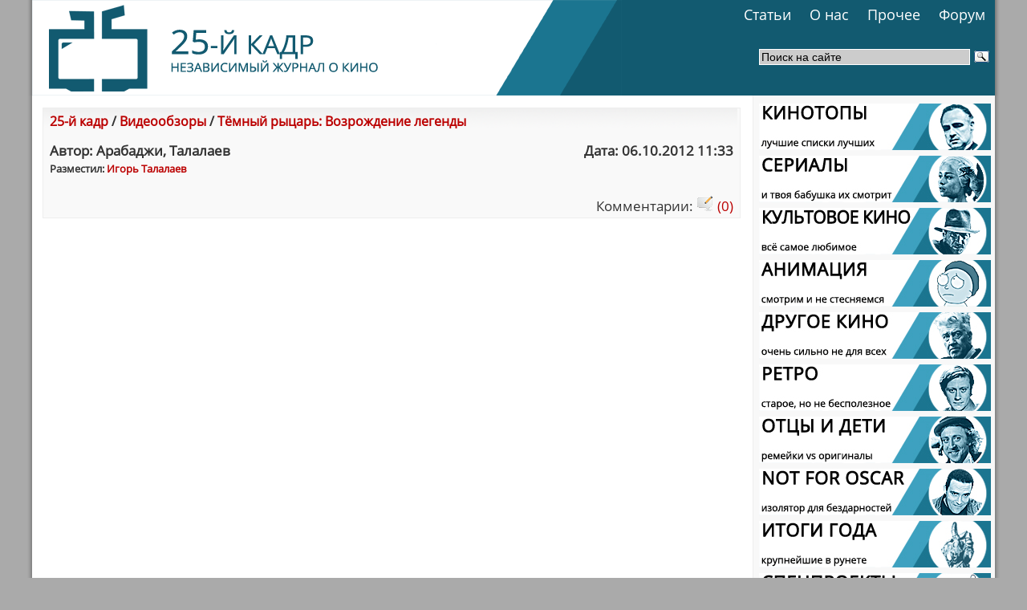

--- FILE ---
content_type: text/html
request_url: http://www.25-k.com/page-id-2584.html
body_size: 7938
content:
<!DOCTYPE html PUBLIC "-//W3C//DTD XHTML 1.0 Transitional//EN" "http://www.w3.org/TR/xhtml1/DTD/xhtml1-transitional.dtd">


<html>















<head>




<meta http-equiv="content-type" content="text/html; charset=windows-1251" />
<meta name="generator" content="Seditio by Neocrome http://www.neocrome.net" />
<meta http-equiv="expires" content="Fri, Apr 01 1974 00:00:00 GMT" />
<meta http-equiv="pragma" content="no-cache" />
<meta http-equiv="cache-control" content="no-cache" />
<meta http-equiv="last-modified" content="Wed, 14 Jan 2026 18:15:09 GMT" />
<link rel="shortcut icon" href="favicon.ico" />



<title>Тёмный рыцарь: Возрождение легенды - «25-й кадр» | Независимый журнал о кино</title>
<meta name="description" content="Независимый журнал о кино" />
<meta name="keywords" content="кино, фильмы, рецензии, актеры, режиссеры, кинотопы, статьи, культовое, ретро, анимация, мультфильмы" />

    <link href="skins/media_light/media_light.css" rel="stylesheet" type="text/css" />

	<link href="skins/media_light/css/template.css" rel="stylesheet" type="text/css" />
	<link href="skins/media_light/css/typography.css" rel="stylesheet" type="text/css" />
	<link href="skins/media_light/css/style1.css" rel="stylesheet" type="text/css" />


<style type="text/css">
	#belss A { color: #ffffff; }
	#belss2 A { color: #ffffff; text-decoration: none; }

</style>


  <style type="text/css">
   .zebr {
    font: 14pt  OpenSansBold;
   }

      .zagsl {
    font: 18pt 	OpenSansBold;
   }

         .zag {
    font: 16pt 	OpenSansBold;
   }

      .zagblog {
    font: 16pt 	OpenSansBold;
   }





  </style>














<style type="text/css">
	div.wrapper { margin: 0 auto; width: 1220px;padding:0;}
	td.sidecol { width: 256px;}

body {
	color: #333;
	background: #aaaaaa no-repeat; background-position: top center;

}

</style>
<meta name="yandex-verification" content="140e14e44abff7b6" />
<!--LiveInternet counter--><script type="text/javascript"><!--
new Image().src = "//counter.yadro.ru/hit?r"+
escape(document.referrer)+((typeof(screen)=="undefined")?"":
";s"+screen.width+"*"+screen.height+"*"+(screen.colorDepth?
screen.colorDepth:screen.pixelDepth))+";u"+escape(document.URL)+
";"+Math.random();//--></script><!--/LiveInternet-->

<!-- Top.Mail.Ru counter -->
<script type="text/javascript">
var _tmr = window._tmr || (window._tmr = []);
_tmr.push({id: "1648480", type: "pageView", start: (new Date()).getTime()});
(function (d, w, id) {
  if (d.getElementById(id)) return;
  var ts = d.createElement("script"); ts.type = "text/javascript"; ts.async = true; ts.id = id;
  ts.src = "https://top-fwz1.mail.ru/js/code.js";
  var f = function () {var s = d.getElementsByTagName("script")[0]; s.parentNode.insertBefore(ts, s);};
  if (w.opera == "[object Opera]") { d.addEventListener("DOMContentLoaded", f, false); } else { f(); }
})(document, window, "tmr-code");
</script>
<noscript><div><img src="https://top-fwz1.mail.ru/counter?id=1648480;js=na" style="position:absolute;left:-9999px;" alt="Top.Mail.Ru" /></div></noscript>
<!-- /Top.Mail.Ru counter -->



<!-- Yandex.Metrika counter -->
<script type="text/javascript" >
   (function(m,e,t,r,i,k,a){m[i]=m[i]||function(){(m[i].a=m[i].a||[]).push(arguments)};
   m[i].l=1*new Date();
   for (var j = 0; j < document.scripts.length; j++) {if (document.scripts[j].src === r) { return; }}
   k=e.createElement(t),a=e.getElementsByTagName(t)[0],k.async=1,k.src=r,a.parentNode.insertBefore(k,a)})
   (window, document, "script", "https://mc.yandex.ru/metrika/tag.js", "ym");

   ym(97419864, "init", {
        clickmap:true,
        trackLinks:true,
        accurateTrackBounce:true
   });
</script>
<noscript><div><img src="https://mc.yandex.ru/watch/97419864" style="position:absolute; left:-9999px;" alt="" /></div></noscript>
<!-- /Yandex.Metrika counter -->



			<!--[if lte IE 6]>
	<link href="skins/media_light/css/template_ie6.css" rel="stylesheet" type="text/css" />

	<![endif]-->







	<link rel="stylesheet" href="skins/media_light/css/style.css" type="text/css" media="screen" charset="utf-8" />
	<script type="text/javascript" src="skins/media_light/js/jquery-1.2.6.js"></script>
	<script type="text/javascript" src="skins/media_light/js/startstop-slider.js"></script>



	<link href="skins/media_light/css/default.css" rel="stylesheet" type="text/css" />

    <script src="skins/media_light/jquery.flow.1.1.min.js" type="text/javascript"></script>

     <!--[if lt IE 7]>
            <script type="text/javascript" src="unitpngfix.js"></script>
    <![endif]-->


    <script type="text/javascript">
    $(function() {
        $("div#controller").jFlow({
            slides: "#slides",
            width: "222px",
            height: "360px"
        });
    });
    </script>











<script type="text/javascript">
function add_favorite(a) {
	title=document.title;
	url=document.location;
	try {
		// Internet Explorer
		window.external.AddFavorite(url, title);
	}
	catch (e) {
		try {
			// Mozilla
			window.sidebar.addPanel(title, url, "");
		}
		catch (e) {
			// Opera
			if (typeof(opera)=="object") {
				a.rel="sidebar";
				a.title=title;
				a.url=url;
				return true;
			}
			else {
			// Unknown
			alert('Нажмите Ctrl+D чтобы добавить страницу в закладки.');
			}
		}
	}
	return false;
}
</script>

















<!-- Beginning of compulsory code below -->

<link href="skins/media_light/css/dropdown/dropdown.css" media="screen" rel="stylesheet" type="text/css" />
<link href="skins/media_light/css/dropdown/themes/adobe.com/default.advanced.css" media="screen" rel="stylesheet" type="text/css" />

<!--[if lt IE 7]>
<script type="text/javascript" src="skins/media_light/js/jquery/jquery.js"></script>
<script type="text/javascript" src="skins/media_light/js/jquery/jquery.dropdown.js"></script>
<![endif]-->

<!-- / END -->


<script type="text/javascript" src="js/sedout.js"></script>

</head>



<!-- Yandex.Stripe S-A-141359-1 -->
<script type="text/javascript">
    (function(w, d, n, s, t) {
        w[n] = w[n] || [];
        w[n].push(function() {
            Ya.Context.AdvManager.render({
                blockId: "S-A-141359-1"
            });
        });
        t = d.getElementsByTagName("script")[0];
        s = d.createElement("script");
        s.type = "text/javascript";
        s.src = "//an.yandex.ru/system/context.js";
        s.async = true;
        t.parentNode.insertBefore(s, t);
    })(this, this.document, "yandexContextAsyncCallbacks");
</script>



























<div class="wrapper">




<TABLE Width=1220 BORDER=0 CELLSPACING=0 cellpadding=0 style="background: url(skins/media_light/img/lgmax.png) repeat-y;">

<TR>

<TD align="center">








<TABLE Width=1200 BORDER=0 CELLSPACING=0 cellpadding=0>

<TR>

<TD align="left">





























				</div>










				</TD>
        </TR>


		



        <TR>
                <td height="0" colspan="3">
	                <div style="float:left; height:0px; width:730px; border-right:0px red solid;">
                    <a href="index.html" style="display:block; height:0px; width:730px;"></a>
	                </div>

	                
                </td>
        </TR>




        <TR>
                <TD ROWSPAN=4 Width=300 style="background: url(skins/media_light/img/fz1.png); padding:0px 0px 0px 0px;"><a href="http://www.25-k.com/"><img src="main_logo.png"></a></TD>   


		<TD Height=10 style="background: url(skins/media_light/img/fz1.png); padding:0px 0px 0px 80px;">







<div style="float:right">
<ul id="nav" class="dropdown dropdown-horizontal">

		
	
	<li><div style="padding:0px 7px 0px 0px;"><a href="list-c-razd.html"class="dir">Статьи</a></div>
		<ul>

			
			<li><a href="page-id-4041.html">Рецензии</a></li>
			<li><a href="page-id-3527.html">КиноТопы</a></li>
			<li><a href="page-id-3838.html">Экспертиза</a></li>
			<li><a href="page-id-3460.html">Культовое кино</a></li>

			<li><a href="page-id-3277.html">Анимация</a></li>
			<li><a href="page-id-3266.html">Другое кино</a></li>
			<li><a href="page-id-3682.html">Ретро</a></li>

			<li><a href="page-id-3626.html">Люди говорят</a></li>
			<li><a href="page-id-3752.html">Итоги года</a></li>
		</ul>
	</li>
	
	</li>



<li><div style="padding:0px 7px 0px 0px;"><a href="list-c-info.html" class="dir">О нас</a></div>
		<ul>
                        <li><a href="page-id-3467.html">Манифест</a></li>
			<li><a href="page-id-46.html">История</a></li>
			<li><a href="page-id-47.html">Наша команда</a></li>
			<li><a href="page-id-2592.html">Зал славы</a></li>
                        
                        

		</ul>
	</li>








	<li><div style="padding:0px 7px 0px 0px;"><a href="./" class="dir">Прочее</a></div>
		<ul> 
<li class><a href="http://www.25-k.com/list-c-blogi.html">Блоги</a></li>
<li><a href="list-c-klap.html">Киноляпы</a></li>
			<li><a href="http://www.25-k.com/page.php?id=1014">Обзоры DVD</a></li>
<li><a href="http://www.25-k.com/page.php?id=3107">Обзоры Blu-ray</a></li>

			<li><a href="list-c-fotog.html">Фотожабы</a></li>



		</ul>
	</li>
	<li><a href="forums.html" class="dir">Форум</a>

	</li>
</div>
</ul>






		</TD>




        </TR>




        <TR>
                <TD Height=1 align="right" style="background: url(skins/media_light/img/fz1.png);"></TD>
        </TR>


        <TR>
                <TD Height=14 style="background: url(skins/media_light/img/fz1.png);"></TD>
        </TR>









        <TR>
		<TD style="background: url(skins/media_light/img/fz1.png);">




			<TABLE BORDER=0 CELLSPACING=0>



				<TR>
					<TD Height=0></TD>   <TD></TD>   <TD></TD>
				</TR>

				<TR>
					<TD Width=100></TD>   <TD style="padding:7px 0px 0px 0px;" Width=100><TD style="padding:7px 0px 0px 73px;"></TD></TD> <TD Width=680> <div class="ya-site-form ya-site-form_inited_no" onclick="return {'action':'http://yandex.ru/sitesearch','arrow':false,'bg':'transparent','fontsize':14,'fg':'#ffffff','language':'ru','logo':'rb','publicname':'Поиск по 25-k.com','suggest':true,'target':'_self','tld':'ru','type':3,'usebigdictionary':true,'searchid':2196380,'webopt':false,'websearch':false,'input_fg':'#000000','input_bg':'#cccccc','input_fontStyle':'normal','input_fontWeight':'normal','input_placeholder':'Поиск на сайте','input_placeholderColor':'#000000','input_borderColor':'#ffffff'}"><form action="http://yandex.ru/sitesearch" method="get" target="_self"><input type="hidden" name="searchid" value="2196380"/><input type="hidden" name="l10n" value="ru"/><input type="hidden" name="reqenc" value=""/><input type="search" name="text" value=""/><input type="submit" value="Найти"/><div><input type="hidden" id="x" name="x" value="GUEST" /></div></form></div><style type="text/css">.ya-page_js_yes .ya-site-form_inited_no { display: none; }</style><script type="text/javascript">(function(w,d,c){var s=d.createElement('script'),h=d.getElementsByTagName('script')[0],e=d.documentElement;if((' '+e.className+' ').indexOf(' ya-page_js_yes ')===-1){e.className+=' ya-page_js_yes';}s.type='text/javascript';s.async=true;s.charset='utf-8';s.src=(d.location.protocol==='https:'?'https:':'http:')+'//site.yandex.net/v2.0/js/all.js';h.parentNode.insertBefore(s,h);(w[c]||(w[c]=[])).push(function(){Ya.Site.Form.init()})})(window,document,'yandex_site_callbacks');</script></TD>
				</TR>

				<TR>
					<TD Height=12></TD>   <TD></TD>   <TD align="right" style="padding:0px 9px 0px 0px;"><div id="belss"></TD>
				</TR>


			</TABLE>















		</TD>
        </TR>





</TABLE>









</TD>



</TABLE>



</TD>



</TABLE>

























<TABLE Width=1220 BORDER=0 CELLSPACING=0 cellpadding=0 style="background: url(skins/media_light/img/dot.png) repeat-y;">

<TR>

<TD align="center">








<TABLE Width=1200 BORDER=0 CELLSPACING=0 cellpadding=0>

<TR>

<TD align="left">















			<div id="mainpage">


				<!-- start main content -->

				<div id="main-content">


					<table class="mainbody" BORDER=0 CELLSPACING=0 cellpadding=0>

						<tr valign="top">



							<td class="maincol">

								<div id="maincol">


<div id="subtitle">





<div class="module-color-gray">






<TABLE Width=865 BORDER=0 CELLSPACING=0>

        <TR>
                <TD background="skins/media_light/img/pageg.png" COLSPAN=2 style="padding:5px 5px 0px 8px;"><font size=3><b><a href="list-c-25k.html">25-й кадр</a> / <a href="list-c-video.html">Видеообзоры</a> / <a href="page-id-2584.html">Тёмный рыцарь: Возрождение легенды</a></b></font></TD>
        </TR>

        <TR Height=15>
               
        </TR>

        <TR>
                <TD style="padding:0px 0px 0px 8px;"><b>Автор: Арабаджи, Талалаев</b></TD><TD align="right" style="padding:0px 5px 0px 0px;"><b>Дата: 06.10.2012 11:33</b></TD>
        </TR>

        <TR>
                <TD style="padding:0px 0px 0px 8px;"><font size=2><b>Разместил: <a href="users-m-details-id-3.html">Игорь Талалаев</a></b></font></TD><TD></TD>
        </TR>

        <TR Height=20>
               
        </TR>

        
        <TR>
                <TD style="padding:0px 0px 0px 8px;"></TD><TD align="right" style="padding:0px 5px 3px 0px;">Комментарии: <a href="page-id-2584-comments-1.html"><img src="skins/media_light/img/system/icon-comment.gif" alt="" /> (0)</a></TD>
        </TR>






</TABLE>




</div>

</div>









<TABLE Width=865 BORDER=0 CELLSPACING=0 >

 <TR>
                <TD style="padding:5px 40px 0px 100px;">

<div id="main">

	<div style="text-align:center;"><object width="425" height="350"><br />
<param name="movie" value="http://www.youtube.com/v/MN7ON7SyfHs"></param><br />
<embed src="http://www.youtube.com/v/MN7ON7SyfHs" type="application/x-shockwave-flash" width="425" height="350"></embed><br />
</object></div><br />
<br />
Данное видео вызывает ненависть у всех поклонников Бэтмена в целом и Кристофера Нолана в частности, а у остальных зрителей - смех. Мы вас предупреждали, если что.

</div>

</TD>  
				
			</TR>

</TABLE>



<TABLE Width=865 BORDER=0 CELLSPACING=0>

        <TR>
                <TD style="padding:5px 0px 0px 5px;">
				
				
				<!-- Put this script tag to the <head> of your page -->
<script type="text/javascript" src="//vk.com/js/api/openapi.js?136"></script>

<script type="text/javascript">
  VK.init({apiId: 5797192, onlyWidgets: true});
</script>

<!-- Put this div tag to the place, where the Like block will be -->
<div id="vk_like"></div>
<script type="text/javascript">
VK.Widgets.Like("vk_like", {type: "full"});
</script>
				
				
				
				</TD>  
				
			</TR>
			
			
		    <TR>
                <TD style="padding:5px 0px 0px 5px;">
				
				
<a href="https://twitter.com/share" class="twitter-share-button" data-url="25-k.com" data-size="large">Tweet</a>
<script>!function(d,s,id){var js,fjs=d.getElementsByTagName(s)[0],p=/^http:/.test(d.location)?'http':'https';if(!d.getElementById(id)){js=d.createElement(s);js.id=id;js.src=p+'://platform.twitter.com/widgets.js';fjs.parentNode.insertBefore(js,fjs);}}(document, 'script', 'twitter-wjs');</script>
				
				
				</TD>  
				
			</TR>	
			
			
			
		<TR>
                <TD style="padding:5px 0px 0px 5px;">
				
	<a target="_blank" class="mrc__plugin_like_button" href="https://connect.mail.ru/share" data-mrc-config="{'cm' : '1', 'sz' : '20', 'st' : '2', 'tp' : 'mm'}">Нравится</a>
<script src="https://connect.mail.ru/js/loader.js" type="text/javascript" charset="UTF-8"></script>
	

				</TD>  
				
			</TR>	
			
			


			
			
				
</TABLE>




<div id="subtitle">




























<div class="module-color-gray">

<table Width=850 BORDER=0 CELLSPACING=0>
  <tr>

      <td background="skins/media_light/img/pageg.png" style="padding:5px 5px 8px 8px;"><b>Похожие страницы:</b></td>

  </tr>
    <tr>

      <td style="padding:0px 5px 3px 15px;"><b><a href="page-id-2217.html">Темный рыцарь: Возрождение легенды (The Dark Knight Rises)</a></b></td>
    
  </tr>


  
  <tr>

      <td style="padding:0px 5px 3px 15px;"><b><a href="page-id-2531.html">Темный рыцарь: Возрождение легенды (The Dark Knight Rises), 2012</a></b></td>
    
  </tr>


  
  <tr>

      <td style="padding:0px 5px 3px 15px;"><b><a href="page-id-2524.html">"Возрождение легенды" могут снять с проката</a></b></td>
    
  </tr>


  
  <tr>

      <td style="padding:0px 5px 3px 15px;"><b><a href="page-id-6790.html">Тёмный матч</a></b></td>
    
  </tr>


  
  <tr>

      <td style="padding:0px 5px 3px 15px;"><b><a href="page-id-5303.html">Люди Икс: Тёмный Феникс</a></b></td>
    
  </tr>


  

        <TR Height=8>
               
        </TR>

</table>
 


</div>














	

	










	

<TABLE Width=865 BORDER=0 CELLSPACING=0>	
	
	<div class="clr">&nbsp;</div>	
	
	
<font size=3><b>Комментарии:</b></font>


	<div class="block">

		Пока комментариев нет

	</div>












</div>
</TABLE>

							</div>
						</td>









						<td style="background: url(skins/media_light/img/pgr1.png);" class="sidecol">
								

							<div class="sidecol2">

<TABLE BORDER=0 CELLSPACING=0 cellpadding=0>


				<TR> 
					<TD Width=289 height=65 style="padding: 10px 5px 0px 7px;">
					

					
					
<a href="page-id-3527.html"><img src="top_1.jpg"onmouseover="this.src='top_2.jpg';" onmouseout="this.src='top_1.jpg';" /></a></

	   
			
					
					
					</TD>
				</TR>


				
			</TABLE>

<TABLE BORDER=0 CELLSPACING=0 cellpadding=0>


				<TR> 
					<TD Width=289 height=65 style="padding: 0px 5px 0px 7px;">
					

					
					
<a href="page-id-3795.html"><img src="ser_1.jpg"onmouseover="this.src='ser_2.jpg';" onmouseout="this.src='ser_1.jpg';" /></a></

	   
			
					
					
					</TD>
				</TR>


				
			</TABLE>


<TABLE BORDER=0 CELLSPACING=0 cellpadding=0>


				<TR> 
					<TD Width=289 height=65 style="padding:0px 5px 0px 7px;">
					

					
					
<a href="page-id-3460.html"><img src="kult_1.jpg"onmouseover="this.src='kult_2.jpg';" onmouseout="this.src='kult_1.jpg';" /></a></

	   
			
					
					
					</TD>
				</TR>


				
			</TABLE>



<TABLE BORDER=0 CELLSPACING=0 cellpadding=0>


				<TR> 
					<TD Width=289 height=65 style="padding:0px 5px 0px 7px;">
					

					
					
<a href="page-id-3277.html"><img src="ani_1.jpg"onmouseover="this.src='ani_2.jpg';" onmouseout="this.src='ani_1.jpg';" /></a></

	   
			
					
					
					</TD>
				</TR>


				
			</TABLE>




<TABLE BORDER=0 CELLSPACING=0 cellpadding=0>


				<TR> 
					<TD Width=289 height=65 style="padding:0px 5px 0px 7px;">
					

					
					
<a href="page-id-3266.html"><img src="dr_1.jpg"onmouseover="this.src='dr_2.jpg';" onmouseout="this.src='dr_1.jpg';" /></a></

	   
			
					
					
					</TD>
				</TR>


				
			</TABLE>



<TABLE BORDER=0 CELLSPACING=0 cellpadding=0>


				<TR> 
					<TD Width=289 height=65 style="padding:0px 5px 0px 7px;">
					

					
					
<a href="page-id-3682.html"><img src="retr_1.jpg"onmouseover="this.src='retr_2.jpg';" onmouseout="this.src='retr_1.jpg';" /></a></

	   
			
					
					
					</TD>
				</TR>


				
			</TABLE>





<TABLE BORDER=0 CELLSPACING=0 cellpadding=0>


				<TR> 
					<TD Width=289 height=65 style="padding: 0px 5px 0px 7px;">
					

					
					
<a href="page-id-3807.html"><img src="oid_1.jpg"onmouseover="this.src='oid_2.jpg';" onmouseout="this.src='oid_1.jpg';" /></a></

	   
			
					
					
					</TD>
				</TR>


				
			</TABLE>



<TABLE BORDER=0 CELLSPACING=0 cellpadding=0>


				<TR> 
					<TD Width=289 height=65 style="padding:0px 5px 0px 7px;">
					

					
					
<a href="page-id-3812.html"><img src="nfo_1.jpg"onmouseover="this.src='nfo_2.jpg';" onmouseout="this.src='nfo_1.jpg';" /></a></

	   
			
					
					
					</TD>
				</TR>


				
			</TABLE>


<TABLE BORDER=0 CELLSPACING=0 cellpadding=0>


				<TR> 
					<TD Width=289 height=65 style="padding: 0px 5px 0px 7px;">
					

					
					
<a href="page-id-3752.html"><img src="itogi_1.jpg"onmouseover="this.src='itogi_2.jpg';" onmouseout="this.src='itogi_1.jpg';" /></a></

	   
			
					
					
					</TD>
				</TR>


				
			</TABLE>


<TABLE BORDER=0 CELLSPACING=0 cellpadding=0>


				<TR> 
					<TD Width=289 height=65 style="padding: 0px 5px 0px 7px;">
					

					
					
<a href="page-id-3834.html"><img src="spec_1.jpg"onmouseover="this.src='spec_2.jpg';" onmouseout="this.src='spec_1.jpg';" /></a></

	   
			
					
					
					</TD>
				</TR>


				
			</TABLE>





			






<TABLE Width=289 BORDER=0 CELLSPACING=0 cellpadding=0 style="padding:0px 0px 10px 7px;">




<TD Width=144 Height=26" style="background: url(skins/media_light/img/linepod22.png) no-repeat; padding:0px 3px 0px 0px;">




			<TABLE Width=144 BORDER=0 CELLSPACING=0>

				<TR>
					<TD align="center" style="padding:2px 0px 0px 0px;"><a href="page-id-3270.html"><b><font  
color="#3589ad">Дайджесты</b></a></font></div></TD>   
				</TR>
	
				
			</TABLE>





		</TD> 





		<TD Width=143 Height=26 style="background: url(skins/media_light/img/linepod22.png) no-repeat;">



			<TABLE Width=143 BORDER=0 CELLSPACING=0>

				<TR>
					<TD align="center" style="padding:2px 0px 0px 0px;"><a href="page-id-3271.html"><b><font  
color="#3589ad">Номера</b></a></font></div></TD>  
				</TR>
	
				
			</TABLE>


		</TD>





        </TR>


</TABLE>








		














			



			<TABLE Width=297 BORDER=0 CELLSPACING=0 cellpadding=0 style="background:#e6e5e5;">



				<TR> 
					<TD style="padding:5px 8px 8px 13px;"><table style="border-collapse:collapse;text-align:center;width:98%"><tr><td style="text-align:center" colspan="2"><div><strong>Вы не вошли на сайт!</strong><br /></div></td></tr><tr><td style="text-align:left;" colspan="2"><form name="login" action="users.php?m=auth&amp;a=check" method="post"><div>Имя:<br /><input class="input" type="text" name="rusername" size="20" maxlength="32"></input><br />Пароль:<br /><input class="input" type="password" name="rpassword" size="20" maxlength="32"></input><br />Запомнить меня?<br /><select name="rcookiettl" size="1"><option value="0" selected="selected">Нет</option><option value="1800">30 Минут</option><option value="3600">1 час </option><option value="7200">2 часа(ов) </option><option value="14400">4 часа(ов) </option><option value="28800">8 часа(ов) </option><option value="43200">12 часа(ов) </option><option value="86400">1 день</option><option value="172800">2 дней</option><option value="259200">3 дней</option><option value="604800">7 дней</option><option value="1296000">15 дней</option><option value="2592000">30 дней</option><option value="5184000">60 дней</option></select><br /></div><br /><div style="text-align:center;"><input type="submit" value="Войти"></input></div><div><input type="hidden" id="x" name="x" value="GUEST" /></div></form><div style="text-align:center;"><a href="users-m-register.html">Быстрая регистрация</a>&nbsp;&nbsp;&nbsp;<a href="plug-e-passrecover.html">Забыли пароль?</a></div></td></tr></table>	</TD> 
				</TR>

	
				
			</TABLE>
















			






			<TABLE Width=289 BORDER=0 CELLSPACING=0 cellpadding=0>

			


				<TR> 
					<TD Height=26 style="padding:4px 0px 0px 13px;"><div class="zag">Присоединяйтесь:</div></TD>   <TD></TD> 
				</TR>

	
				
			</TABLE>




<TABLE Width=298 BORDER=0 CELLSPACING=0 cellpadding=0>

				<TR> 
					<TD COLSPAN=2 Height=1 align="right"><img src="skins/media_light/img/pgr2.png"></TD>
				</TR>



	
				
			</TABLE>


			<TABLE BORDER=0 CELLSPACING=0 cellpadding=0 Width=289>



				<TR> 
					<TD style="padding:5px 8px 8px 13px;">


<a href="http://kritikanstvo.ru/publications/25kadr"><img src="kritik_1.jpg"onmouseover="this.src='kritik_2.jpg';" onmouseout="this.src='kritik_1.jpg';" /></a>

	</TD> 
				</TR>

	
				
			</TABLE>





<TABLE BORDER=0 CELLSPACING=0 cellpadding=0 Width=289>



				<TR> 
					<TD style="padding:5px 8px 8px 13px;">


<a href="http://t.me/journal_25kadr"><img src="telegram_1.jpg"onmouseover="this.src='telegram_2.jpg';" onmouseout="this.src='telegram_1.jpg';" /></a>


					</TD> 
				</TR>
</TABLE>
















			<TABLE BORDER=0 CELLSPACING=0 cellpadding=0 Width=289>



				<TR> 
					<TD style="padding:5px 8px 8px 13px;">


<a href="http://vkontakte.ru/club17015215"><img src="vk1.jpg"onmouseover="this.src='vk2.jpg';" onmouseout="this.src='vk1.jpg';" /></a>


					</TD> 
				</TR>
</TABLE>




			<TABLE BORDER=0 CELLSPACING=0 cellpadding=0 Width=289>

<TD style="padding:5px 0px 0px 7px;">
	
<script type="text/javascript" src="//vk.com/js/api/openapi.js?139"></script>

<!-- VK Widget -->
<div id="vk_groups"></div>
<script type="text/javascript">
VK.Widgets.Group("vk_groups", {mode: 4, no_cover: 1, width: "289", height: "600", color3: '3589AC'}, 17015215);
</script>

</TD>


				
			</TABLE>





















<TABLE Width=298 BORDER=0 CELLSPACING=0 cellpadding=0>

				<TR> 
					<TD COLSPAN=2 Height=1 align="right"><img src="skins/media_light/img/pgr2.png"></TD>
				</TR>
					
			</TABLE>




<!-- Яндекс.Директ -->
<script type="text/javascript">
yandex_partner_id = 141359;
yandex_site_bg_color = 'FFFFFF';
yandex_stat_id = 1;
yandex_ad_format = 'direct';
yandex_direct_type = 'adaptive';
yandex_direct_limit = 8;
yandex_direct_links_underline = true;
yandex_direct_title_color = '000000';
yandex_direct_url_color = '000000';
yandex_direct_text_color = '000000';
yandex_direct_hover_color = '000000';
yandex_direct_sitelinks_color = '000000';
yandex_direct_favicon = false;
yandex_no_sitelinks = false;
yandex_direct_height = 1100;
yandex_direct_width = 289;
document.write('<scr'+'ipt type="text/javascript" src="//an.yandex.ru/system/context.js"></scr'+'ipt>');
</script>

						

				

	<TABLE Width=298 BORDER=0 CELLSPACING=0 cellpadding=0>


				<TR> 
					<TD COLSPAN=2 Height=1 align="right" style="padding:7px 0px 0px 0px;"><img src="skins/media_light/img/pgr2.png"></TD>
				</TR>




					
			</TABLE>


			<TABLE BORDER=0 CELLSPACING=0 cellpadding=0 Width=289>



				<TR> 
					<TD style="padding:5px 8px 8px 13px;">
						Онлайн:
						0 пользователь(ей), 217 гость(ей)</a> :
							
					</TD> 
				</TR>

	




			
			</TABLE>












			
			
			
			
			
			
			
			
			
			
			
			
			
			
			
			
			
			
			
			
			
			
			
			








  
			
<!--=========================================================================================-->
		</div>


		</div>


										</div>
							</td>
												<!-- end side column -->
					</tr>
				</table>
			</div>











		</div>



		
		
		
		
		

<TABLE bgcolor="#125a70" Width=1200 Height=160 BORDER=0 CELLSPACING=0 cellpadding=0>
        <TR>
                <TD ROWSPAN=2 Width=300 style="padding:13px 0px 0px 15px;"><font color="#ffffff" size=2><b>Внимание!</b> Мы не можем запретить копировать материалы без установки активной гиперссылки на www.25-k.com и указания авторства. Но это останется на вашей совести!</font><br><br><font color="#ffffff" size=2>«25-й кадр» © 2009-2025. 
Почти все права защищены </font></TD> <TD ROWSPAN=2 Width=300></TD>    <TD Height=160 style="float:right; padding: 13px 13px 0px 0px;" ></TD>   
        </TR>
		
		<TR>
                <TD align="right" style="padding:0px 0px 0px 0px;" Height=30>
				
				
				
				
					<TABLE BORDER=0 CELLSPACING=0>

						<TR>
							<TD Width=50 style="padding:0px 5px 0px 0px;"><a href="javascript:scroll(0,0)"><b><font color="#ffffff">Наверх</font></b></a></TD>    
<td Width=15 style="padding:5px 10px 0px 0px;"><a href="javascript:scroll(0,0)"><img src="skins/media_light/img/strelv.png"></a></td>
						</TR>
	
				
					</TABLE>
				
				
				
				
				
				
				
				
				</TD>
        </TR>
</TABLE>

<TABLE background="skins/media_light/img/fon9.png" Width=1200 Height=80 BORDER=0 CELLSPACING=0 cellpadding=0>
        <TR>
                <TD Width=330 style="padding:40px 0px 0px 12px;"><a href="mav64.html"><font size=1><font color="#ffffff"><b></b></font></a><br>       <a  
href="http://www.neocrome.net/"><font size=1><font color="#ffffff"><b>Работает на Seditio</b></font></a></TD>     <TD Width=330></TD>    <TD align="right"  
style="padding:10px 0px 0px 0px;"><a href="http://www.25-k.com/"><img src="skins/media_light/img/logo_2.png"></a></TD>
        </TR>
</TABLE>



















































</TD>



</TABLE>



</TD>



</TABLE>






</body>
</html>


--- FILE ---
content_type: text/css
request_url: http://www.25-k.com/skins/media_light/css/rokslidestrip.css
body_size: 443
content:
#tabmodules hr{clear:both;height:0;border:0;display:none;}
/* The toolbar for the content box */
#rokslide-wrapper del{text-decoration:none;clear:both;}
ul#rokslide-toolbar{display:table;padding:0 8px 0 8px;margin:0 auto;list-style-type:none;white-space:nowrap;}
#rokslide-toolbar li{display:block;;height:29px;line-height:29px;font-weight:bold;text-align:center;float:left;margin-left:5px;padding:0 10px;}
#rokslide-toolbar span{cursor:pointer;display:block;width:auto;text-decoration:none;}
div#frame{clear:both;position:relative;overflow:hidden;z-index:1;}
div#frame div.button{position:absolute;width:50px;height:50px;cursor:pointer;overflow:hidden;top:40%;}
div#frame div.button#left{left:10px;}
div#frame div.button#right{right:10px;}
div#frame div.button#left:hover,div#frame div.button#left.hover,
div#frame div.button#right:hover,div#frame div.button#right.hover{background-position:0 -50px;}
#scroller{margin:0 auto;overflow:hidden;}
#tabmodules .tab-pane{overflow:hidden;float:left;}
